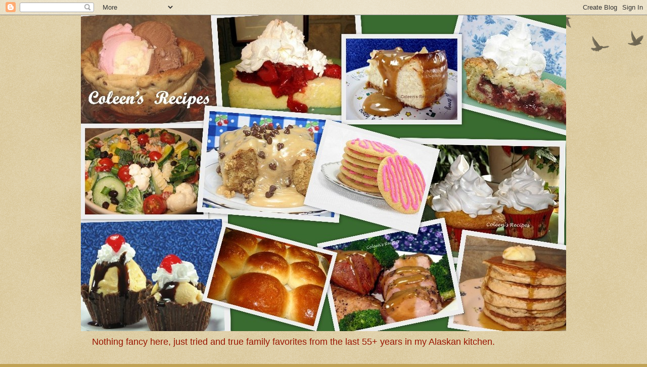

--- FILE ---
content_type: text/html; charset=UTF-8
request_url: https://coleensrecipes.blogspot.com/2010/11/kid-friendly-jello-frosting.html?m=0
body_size: 16268
content:
<!DOCTYPE html>
<html class='v2' dir='ltr' lang='en'>
<head>
<link href='https://www.blogger.com/static/v1/widgets/335934321-css_bundle_v2.css' rel='stylesheet' type='text/css'/>
<meta content='width=1100' name='viewport'/>
<meta content='text/html; charset=UTF-8' http-equiv='Content-Type'/>
<meta content='blogger' name='generator'/>
<link href='https://coleensrecipes.blogspot.com/favicon.ico' rel='icon' type='image/x-icon'/>
<link href='https://coleensrecipes.blogspot.com/2010/11/kid-friendly-jello-frosting.html' rel='canonical'/>
<link rel="alternate" type="application/atom+xml" title="Coleen&#39;s Recipes - Atom" href="https://coleensrecipes.blogspot.com/feeds/posts/default" />
<link rel="alternate" type="application/rss+xml" title="Coleen&#39;s Recipes - RSS" href="https://coleensrecipes.blogspot.com/feeds/posts/default?alt=rss" />
<link rel="service.post" type="application/atom+xml" title="Coleen&#39;s Recipes - Atom" href="https://www.blogger.com/feeds/5629158541883768044/posts/default" />

<link rel="alternate" type="application/atom+xml" title="Coleen&#39;s Recipes - Atom" href="https://coleensrecipes.blogspot.com/feeds/6419816538697325679/comments/default" />
<!--Can't find substitution for tag [blog.ieCssRetrofitLinks]-->
<link href='https://blogger.googleusercontent.com/img/b/R29vZ2xl/AVvXsEiqz73hVGqs1R5v2uTzyfmbEm777vWRkcWZ6qAuRR6JBXUX6pms5J7au4RVl-HTDKpmu6EaF9wbIvjCFbo1AFJrfWaZH2L5bJFjBZS9o3SlE31nGoDHaxO_Kld-dZg4-nITJtwonNbWpEE/s320/jello_frosting_cakes.jpg' rel='image_src'/>
<meta content='https://coleensrecipes.blogspot.com/2010/11/kid-friendly-jello-frosting.html' property='og:url'/>
<meta content='KID FRIENDLY JELLO FROSTING!!' property='og:title'/>
<meta content='' property='og:description'/>
<meta content='https://blogger.googleusercontent.com/img/b/R29vZ2xl/AVvXsEiqz73hVGqs1R5v2uTzyfmbEm777vWRkcWZ6qAuRR6JBXUX6pms5J7au4RVl-HTDKpmu6EaF9wbIvjCFbo1AFJrfWaZH2L5bJFjBZS9o3SlE31nGoDHaxO_Kld-dZg4-nITJtwonNbWpEE/w1200-h630-p-k-no-nu/jello_frosting_cakes.jpg' property='og:image'/>
<title>Coleen's Recipes: KID FRIENDLY JELLO FROSTING!!</title>
<style id='page-skin-1' type='text/css'><!--
/*
-----------------------------------------------
Blogger Template Style
Name:     Watermark
Designer: Blogger
URL:      www.blogger.com
----------------------------------------------- */
/* Use this with templates/1ktemplate-*.html */
/* Content
----------------------------------------------- */
body {
font: normal normal 14px Arial, Tahoma, Helvetica, FreeSans, sans-serif;
color: #333333;
background: #c0a154 url(https://resources.blogblog.com/blogblog/data/1kt/watermark/body_background_birds.png) repeat scroll top left;
}
html body .content-outer {
min-width: 0;
max-width: 100%;
width: 100%;
}
.content-outer {
font-size: 92%;
}
a:link {
text-decoration:none;
color: #cc3300;
}
a:visited {
text-decoration:none;
color: #993322;
}
a:hover {
text-decoration:underline;
color: #ff3300;
}
.body-fauxcolumns .cap-top {
margin-top: 30px;
background: transparent url(https://resources.blogblog.com/blogblog/data/1kt/watermark/body_overlay_birds.png) no-repeat scroll top right;
height: 121px;
}
.content-inner {
padding: 0;
}
/* Header
----------------------------------------------- */
.header-inner .Header .titlewrapper,
.header-inner .Header .descriptionwrapper {
padding-left: 20px;
padding-right: 20px;
}
.Header h1 {
font: normal normal 60px Georgia, Utopia, 'Palatino Linotype', Palatino, serif;
color: #ffffff;
text-shadow: 2px 2px rgba(0, 0, 0, .1);
}
.Header h1 a {
color: #ffffff;
}
.Header .description {
font-size: 140%;
color: #991500;
}
/* Tabs
----------------------------------------------- */
.tabs-inner .section {
margin: 0 20px;
}
.tabs-inner .PageList, .tabs-inner .LinkList, .tabs-inner .Labels {
margin-left: -11px;
margin-right: -11px;
background-color: transparent;
border-top: 0 solid #ffffff;
border-bottom: 0 solid #ffffff;
-moz-box-shadow: 0 0 0 rgba(0, 0, 0, .3);
-webkit-box-shadow: 0 0 0 rgba(0, 0, 0, .3);
-goog-ms-box-shadow: 0 0 0 rgba(0, 0, 0, .3);
box-shadow: 0 0 0 rgba(0, 0, 0, .3);
}
.tabs-inner .PageList .widget-content,
.tabs-inner .LinkList .widget-content,
.tabs-inner .Labels .widget-content {
margin: -3px -11px;
background: transparent none  no-repeat scroll right;
}
.tabs-inner .widget ul {
padding: 2px 25px;
max-height: 34px;
background: transparent none no-repeat scroll left;
}
.tabs-inner .widget li {
border: none;
}
.tabs-inner .widget li a {
display: inline-block;
padding: .25em 1em;
font: normal normal 20px Georgia, Utopia, 'Palatino Linotype', Palatino, serif;
color: #cc3300;
border-right: 1px solid #c0a154;
}
.tabs-inner .widget li:first-child a {
border-left: 1px solid #c0a154;
}
.tabs-inner .widget li.selected a, .tabs-inner .widget li a:hover {
color: #000000;
}
/* Headings
----------------------------------------------- */
h2 {
font: normal normal 20px Georgia, Utopia, 'Palatino Linotype', Palatino, serif;
color: #000000;
margin: 0 0 .5em;
}
h2.date-header {
font: normal normal 16px Arial, Tahoma, Helvetica, FreeSans, sans-serif;
color: #997755;
}
/* Main
----------------------------------------------- */
.main-inner .column-center-inner,
.main-inner .column-left-inner,
.main-inner .column-right-inner {
padding: 0 5px;
}
.main-outer {
margin-top: 0;
background: transparent none no-repeat scroll top left;
}
.main-inner {
padding-top: 30px;
}
.main-cap-top {
position: relative;
}
.main-cap-top .cap-right {
position: absolute;
height: 0;
width: 100%;
bottom: 0;
background: transparent none repeat-x scroll bottom center;
}
.main-cap-top .cap-left {
position: absolute;
height: 245px;
width: 280px;
right: 0;
bottom: 0;
background: transparent none no-repeat scroll bottom left;
}
/* Posts
----------------------------------------------- */
.post-outer {
padding: 15px 20px;
margin: 0 0 25px;
background: transparent url(https://resources.blogblog.com/blogblog/data/1kt/watermark/post_background_birds.png) repeat scroll top left;
_background-image: none;
border: dotted 1px #ccbb99;
-moz-box-shadow: 0 0 0 rgba(0, 0, 0, .1);
-webkit-box-shadow: 0 0 0 rgba(0, 0, 0, .1);
-goog-ms-box-shadow: 0 0 0 rgba(0, 0, 0, .1);
box-shadow: 0 0 0 rgba(0, 0, 0, .1);
}
h3.post-title {
font: normal normal 30px Georgia, Utopia, 'Palatino Linotype', Palatino, serif;
margin: 0;
}
.comments h4 {
font: normal normal 30px Georgia, Utopia, 'Palatino Linotype', Palatino, serif;
margin: 1em 0 0;
}
.post-body {
font-size: 105%;
line-height: 1.5;
position: relative;
}
.post-header {
margin: 0 0 1em;
color: #997755;
}
.post-footer {
margin: 10px 0 0;
padding: 10px 0 0;
color: #997755;
border-top: dashed 1px #777777;
}
#blog-pager {
font-size: 140%
}
#comments .comment-author {
padding-top: 1.5em;
border-top: dashed 1px #777777;
background-position: 0 1.5em;
}
#comments .comment-author:first-child {
padding-top: 0;
border-top: none;
}
.avatar-image-container {
margin: .2em 0 0;
}
/* Comments
----------------------------------------------- */
.comments .comments-content .icon.blog-author {
background-repeat: no-repeat;
background-image: url([data-uri]);
}
.comments .comments-content .loadmore a {
border-top: 1px solid #777777;
border-bottom: 1px solid #777777;
}
.comments .continue {
border-top: 2px solid #777777;
}
/* Widgets
----------------------------------------------- */
.widget ul, .widget #ArchiveList ul.flat {
padding: 0;
list-style: none;
}
.widget ul li, .widget #ArchiveList ul.flat li {
padding: .35em 0;
text-indent: 0;
border-top: dashed 1px #777777;
}
.widget ul li:first-child, .widget #ArchiveList ul.flat li:first-child {
border-top: none;
}
.widget .post-body ul {
list-style: disc;
}
.widget .post-body ul li {
border: none;
}
.widget .zippy {
color: #777777;
}
.post-body img, .post-body .tr-caption-container, .Profile img, .Image img,
.BlogList .item-thumbnail img {
padding: 5px;
background: #fff;
-moz-box-shadow: 1px 1px 5px rgba(0, 0, 0, .5);
-webkit-box-shadow: 1px 1px 5px rgba(0, 0, 0, .5);
-goog-ms-box-shadow: 1px 1px 5px rgba(0, 0, 0, .5);
box-shadow: 1px 1px 5px rgba(0, 0, 0, .5);
}
.post-body img, .post-body .tr-caption-container {
padding: 8px;
}
.post-body .tr-caption-container {
color: #333333;
}
.post-body .tr-caption-container img {
padding: 0;
background: transparent;
border: none;
-moz-box-shadow: 0 0 0 rgba(0, 0, 0, .1);
-webkit-box-shadow: 0 0 0 rgba(0, 0, 0, .1);
-goog-ms-box-shadow: 0 0 0 rgba(0, 0, 0, .1);
box-shadow: 0 0 0 rgba(0, 0, 0, .1);
}
/* Footer
----------------------------------------------- */
.footer-outer {
color:#ccbb99;
background: #330000 url(https://resources.blogblog.com/blogblog/data/1kt/watermark/body_background_navigator.png) repeat scroll top left;
}
.footer-outer a {
color: #ff7755;
}
.footer-outer a:visited {
color: #dd5533;
}
.footer-outer a:hover {
color: #ff9977;
}
.footer-outer .widget h2 {
color: #eeddbb;
}
/* Mobile
----------------------------------------------- */
body.mobile  {
background-size: 100% auto;
}
.mobile .body-fauxcolumn-outer {
background: transparent none repeat scroll top left;
}
html .mobile .mobile-date-outer {
border-bottom: none;
background: transparent url(https://resources.blogblog.com/blogblog/data/1kt/watermark/post_background_birds.png) repeat scroll top left;
_background-image: none;
margin-bottom: 10px;
}
.mobile .main-inner .date-outer {
padding: 0;
}
.mobile .main-inner .date-header {
margin: 10px;
}
.mobile .main-cap-top {
z-index: -1;
}
.mobile .content-outer {
font-size: 100%;
}
.mobile .post-outer {
padding: 10px;
}
.mobile .main-cap-top .cap-left {
background: transparent none no-repeat scroll bottom left;
}
.mobile .body-fauxcolumns .cap-top {
margin: 0;
}
.mobile-link-button {
background: transparent url(https://resources.blogblog.com/blogblog/data/1kt/watermark/post_background_birds.png) repeat scroll top left;
}
.mobile-link-button a:link, .mobile-link-button a:visited {
color: #cc3300;
}
.mobile-index-date .date-header {
color: #997755;
}
.mobile-index-contents {
color: #333333;
}
.mobile .tabs-inner .section {
margin: 0;
}
.mobile .tabs-inner .PageList {
margin-left: 0;
margin-right: 0;
}
.mobile .tabs-inner .PageList .widget-content {
margin: 0;
color: #000000;
background: transparent url(https://resources.blogblog.com/blogblog/data/1kt/watermark/post_background_birds.png) repeat scroll top left;
}
.mobile .tabs-inner .PageList .widget-content .pagelist-arrow {
border-left: 1px solid #c0a154;
}

--></style>
<style id='template-skin-1' type='text/css'><!--
body {
min-width: 960px;
}
.content-outer, .content-fauxcolumn-outer, .region-inner {
min-width: 960px;
max-width: 960px;
_width: 960px;
}
.main-inner .columns {
padding-left: 0;
padding-right: 310px;
}
.main-inner .fauxcolumn-center-outer {
left: 0;
right: 310px;
/* IE6 does not respect left and right together */
_width: expression(this.parentNode.offsetWidth -
parseInt("0") -
parseInt("310px") + 'px');
}
.main-inner .fauxcolumn-left-outer {
width: 0;
}
.main-inner .fauxcolumn-right-outer {
width: 310px;
}
.main-inner .column-left-outer {
width: 0;
right: 100%;
margin-left: -0;
}
.main-inner .column-right-outer {
width: 310px;
margin-right: -310px;
}
#layout {
min-width: 0;
}
#layout .content-outer {
min-width: 0;
width: 800px;
}
#layout .region-inner {
min-width: 0;
width: auto;
}
body#layout div.add_widget {
padding: 8px;
}
body#layout div.add_widget a {
margin-left: 32px;
}
--></style>
<link href='https://www.blogger.com/dyn-css/authorization.css?targetBlogID=5629158541883768044&amp;zx=cc11cd51-851b-42a2-93e7-764478ec1be3' media='none' onload='if(media!=&#39;all&#39;)media=&#39;all&#39;' rel='stylesheet'/><noscript><link href='https://www.blogger.com/dyn-css/authorization.css?targetBlogID=5629158541883768044&amp;zx=cc11cd51-851b-42a2-93e7-764478ec1be3' rel='stylesheet'/></noscript>
<meta name='google-adsense-platform-account' content='ca-host-pub-1556223355139109'/>
<meta name='google-adsense-platform-domain' content='blogspot.com'/>

</head>
<body class='loading variant-birds'>
<div class='navbar section' id='navbar' name='Navbar'><div class='widget Navbar' data-version='1' id='Navbar1'><script type="text/javascript">
    function setAttributeOnload(object, attribute, val) {
      if(window.addEventListener) {
        window.addEventListener('load',
          function(){ object[attribute] = val; }, false);
      } else {
        window.attachEvent('onload', function(){ object[attribute] = val; });
      }
    }
  </script>
<div id="navbar-iframe-container"></div>
<script type="text/javascript" src="https://apis.google.com/js/platform.js"></script>
<script type="text/javascript">
      gapi.load("gapi.iframes:gapi.iframes.style.bubble", function() {
        if (gapi.iframes && gapi.iframes.getContext) {
          gapi.iframes.getContext().openChild({
              url: 'https://www.blogger.com/navbar/5629158541883768044?po\x3d6419816538697325679\x26origin\x3dhttps://coleensrecipes.blogspot.com',
              where: document.getElementById("navbar-iframe-container"),
              id: "navbar-iframe"
          });
        }
      });
    </script><script type="text/javascript">
(function() {
var script = document.createElement('script');
script.type = 'text/javascript';
script.src = '//pagead2.googlesyndication.com/pagead/js/google_top_exp.js';
var head = document.getElementsByTagName('head')[0];
if (head) {
head.appendChild(script);
}})();
</script>
</div></div>
<div class='body-fauxcolumns'>
<div class='fauxcolumn-outer body-fauxcolumn-outer'>
<div class='cap-top'>
<div class='cap-left'></div>
<div class='cap-right'></div>
</div>
<div class='fauxborder-left'>
<div class='fauxborder-right'></div>
<div class='fauxcolumn-inner'>
</div>
</div>
<div class='cap-bottom'>
<div class='cap-left'></div>
<div class='cap-right'></div>
</div>
</div>
</div>
<div class='content'>
<div class='content-fauxcolumns'>
<div class='fauxcolumn-outer content-fauxcolumn-outer'>
<div class='cap-top'>
<div class='cap-left'></div>
<div class='cap-right'></div>
</div>
<div class='fauxborder-left'>
<div class='fauxborder-right'></div>
<div class='fauxcolumn-inner'>
</div>
</div>
<div class='cap-bottom'>
<div class='cap-left'></div>
<div class='cap-right'></div>
</div>
</div>
</div>
<div class='content-outer'>
<div class='content-cap-top cap-top'>
<div class='cap-left'></div>
<div class='cap-right'></div>
</div>
<div class='fauxborder-left content-fauxborder-left'>
<div class='fauxborder-right content-fauxborder-right'></div>
<div class='content-inner'>
<header>
<div class='header-outer'>
<div class='header-cap-top cap-top'>
<div class='cap-left'></div>
<div class='cap-right'></div>
</div>
<div class='fauxborder-left header-fauxborder-left'>
<div class='fauxborder-right header-fauxborder-right'></div>
<div class='region-inner header-inner'>
<div class='header section' id='header' name='Header'><div class='widget Header' data-version='1' id='Header1'>
<div id='header-inner'>
<a href='https://coleensrecipes.blogspot.com/?m=0' style='display: block'>
<img alt='Coleen&#39;s Recipes' height='625px; ' id='Header1_headerimg' src='https://blogger.googleusercontent.com/img/b/R29vZ2xl/AVvXsEjBkLSMOQqIMdVtbuj2qRPESlFeMR9JaNTMszKzxqAGYXTSoTIIe11TT7ut9JfHoddP4IdB24WLv8nLK17cFjWYfO_91mbJ0lXpuOGyK23k9a7HblSWCdQT7qEictcq233q8trLs-wc6kA/s1000/picasa+collage+for+recipe+blog.jpg' style='display: block' width='1000px; '/>
</a>
<div class='descriptionwrapper'>
<p class='description'><span>Nothing fancy here, just tried and true family favorites from the last 55+ years in my Alaskan kitchen.</span></p>
</div>
</div>
</div></div>
</div>
</div>
<div class='header-cap-bottom cap-bottom'>
<div class='cap-left'></div>
<div class='cap-right'></div>
</div>
</div>
</header>
<div class='tabs-outer'>
<div class='tabs-cap-top cap-top'>
<div class='cap-left'></div>
<div class='cap-right'></div>
</div>
<div class='fauxborder-left tabs-fauxborder-left'>
<div class='fauxborder-right tabs-fauxborder-right'></div>
<div class='region-inner tabs-inner'>
<div class='tabs no-items section' id='crosscol' name='Cross-Column'></div>
<div class='tabs no-items section' id='crosscol-overflow' name='Cross-Column 2'></div>
</div>
</div>
<div class='tabs-cap-bottom cap-bottom'>
<div class='cap-left'></div>
<div class='cap-right'></div>
</div>
</div>
<div class='main-outer'>
<div class='main-cap-top cap-top'>
<div class='cap-left'></div>
<div class='cap-right'></div>
</div>
<div class='fauxborder-left main-fauxborder-left'>
<div class='fauxborder-right main-fauxborder-right'></div>
<div class='region-inner main-inner'>
<div class='columns fauxcolumns'>
<div class='fauxcolumn-outer fauxcolumn-center-outer'>
<div class='cap-top'>
<div class='cap-left'></div>
<div class='cap-right'></div>
</div>
<div class='fauxborder-left'>
<div class='fauxborder-right'></div>
<div class='fauxcolumn-inner'>
</div>
</div>
<div class='cap-bottom'>
<div class='cap-left'></div>
<div class='cap-right'></div>
</div>
</div>
<div class='fauxcolumn-outer fauxcolumn-left-outer'>
<div class='cap-top'>
<div class='cap-left'></div>
<div class='cap-right'></div>
</div>
<div class='fauxborder-left'>
<div class='fauxborder-right'></div>
<div class='fauxcolumn-inner'>
</div>
</div>
<div class='cap-bottom'>
<div class='cap-left'></div>
<div class='cap-right'></div>
</div>
</div>
<div class='fauxcolumn-outer fauxcolumn-right-outer'>
<div class='cap-top'>
<div class='cap-left'></div>
<div class='cap-right'></div>
</div>
<div class='fauxborder-left'>
<div class='fauxborder-right'></div>
<div class='fauxcolumn-inner'>
</div>
</div>
<div class='cap-bottom'>
<div class='cap-left'></div>
<div class='cap-right'></div>
</div>
</div>
<!-- corrects IE6 width calculation -->
<div class='columns-inner'>
<div class='column-center-outer'>
<div class='column-center-inner'>
<div class='main section' id='main' name='Main'><div class='widget Blog' data-version='1' id='Blog1'>
<div class='blog-posts hfeed'>

          <div class="date-outer">
        
<h2 class='date-header'><span>Wednesday, November 10, 2010</span></h2>

          <div class="date-posts">
        
<div class='post-outer'>
<div class='post hentry'>
<a name='6419816538697325679'></a>
<h3 class='post-title entry-title'>
KID FRIENDLY JELLO FROSTING!!
</h3>
<div class='post-header'>
<div class='post-header-line-1'></div>
</div>
<div class='post-body entry-content' id='post-body-6419816538697325679'>
<div style="text-align: left;">
<span style="color: red;"><span style="font-family: &quot;courier new&quot; , &quot;courier&quot; , monospace;"><strong><u>UPDATE: </u>New sugar free option at the end of this post.</strong></span></span><br />
<span style="font-family: &quot;courier new&quot; , &quot;courier&quot; , monospace;"><br />
<strong></strong></span> <span style="color: blue;"><span style="font-family: &quot;courier new&quot; , &quot;courier&quot; , monospace;"><strong><u>UPDATE:</u> Since posting this on Pinterest,&nbsp;a few&nbsp;people have commented that&nbsp; this frosting deflated on them after a&nbsp;day at room temperature. I've never had this problem,&nbsp;because I live in a&nbsp;DRY climate, but those of you living in&nbsp;HUMID climates are having this problem. So... if you live in a humid climate, you'll need to store the <u>frosted cake </u>in the fridge.</strong></span></span></div>
<div style="text-align: center;">
<span style="font-family: &quot;courier new&quot; , &quot;courier&quot; , monospace;"><strong>~~~~~~~~~~~~~~~~~~~</strong></span></div>
<span style="font-family: &quot;courier new&quot; , &quot;courier&quot; , monospace;"><strong>This frosting recipe has a lot of things going for it. It is fast, super light, smooth and creamy on the tongue (very similar to a 7 minute frosting, but so much easier). Neatest of all, is that it is flavored with jello, so you can make it in <span style="color: #000099;">ANY Jello flavor you like</span>...watermelon? blueberry? <span class="blsp-spelling-error" id="SPELLING_ERROR_0">pina</span> <span class="blsp-spelling-error" id="SPELLING_ERROR_1">colada</span>? Kids will LOVE this frosting.</strong></span><br />
<div class="separator" style="clear: both; text-align: center;">
<a href="https://blogger.googleusercontent.com/img/b/R29vZ2xl/AVvXsEiqz73hVGqs1R5v2uTzyfmbEm777vWRkcWZ6qAuRR6JBXUX6pms5J7au4RVl-HTDKpmu6EaF9wbIvjCFbo1AFJrfWaZH2L5bJFjBZS9o3SlE31nGoDHaxO_Kld-dZg4-nITJtwonNbWpEE/s1600/jello_frosting_cakes.jpg" imageanchor="1" style="margin-left: 1em; margin-right: 1em;"><img border="0" height="240" kba="true" src="https://blogger.googleusercontent.com/img/b/R29vZ2xl/AVvXsEiqz73hVGqs1R5v2uTzyfmbEm777vWRkcWZ6qAuRR6JBXUX6pms5J7au4RVl-HTDKpmu6EaF9wbIvjCFbo1AFJrfWaZH2L5bJFjBZS9o3SlE31nGoDHaxO_Kld-dZg4-nITJtwonNbWpEE/s320/jello_frosting_cakes.jpg" width="320" /></a></div>
<br />
<strong><span style="font-family: &quot;courier new&quot; , &quot;courier&quot; , monospace;">3 ounce pkg. of Jello (favorite flavor)</span></strong><br />
<strong><span style="font-family: &quot;courier new&quot; , &quot;courier&quot; , monospace;">2/3 cup granulated sugar</span></strong><br />
<strong><span style="font-family: &quot;courier new&quot; , &quot;courier&quot; , monospace;">1 egg white</span></strong><br />
<strong><span style="font-family: &quot;courier new&quot; , &quot;courier&quot; , monospace;">1 teaspoon vanilla</span></strong><br />
<strong><span style="font-family: &quot;courier new&quot;;">1/2 cup BOILING water</span></strong><br />
<br />
<strong><span style="font-family: &quot;courier new&quot;;">Place the Jello powder, granulated sugar, egg white and vanilla in a GLASS OR METAL mixing bowl of a stand mixer. <u><span style="color: red;">DO NOT USE PLASTIC</span></u> and make sure your glass or metal bowl&nbsp;is clean of any grease or oil.</span></strong><br />
<br />
<strong><span style="font-family: &quot;courier new&quot;;">Turn the mixer on HIGH and <u>immediately</u> add the half cup of BOILING water. Whip on high for five minutes and you will get this:</span></strong><br />
<br />
<div>
<strong><em></em></strong><a href="https://blogger.googleusercontent.com/img/b/R29vZ2xl/AVvXsEgMXfb0KbXVgTjstKIQoC8KoNgSOVNSWqEpyQJacEhp-0gKVsxDsbl17Ci1KEs2gmR-gmcvLZ6uM90PjGR10_KTCxDynZOJYK1hmrOCYY-pBnGqmry5DilptUFdI6EZnYurj_O9KZ0ePBM/s1600/jello+frosting+bowl.jpg"><img alt="" border="0" id="BLOGGER_PHOTO_ID_5538134593375912690" src="https://blogger.googleusercontent.com/img/b/R29vZ2xl/AVvXsEgMXfb0KbXVgTjstKIQoC8KoNgSOVNSWqEpyQJacEhp-0gKVsxDsbl17Ci1KEs2gmR-gmcvLZ6uM90PjGR10_KTCxDynZOJYK1hmrOCYY-pBnGqmry5DilptUFdI6EZnYurj_O9KZ0ePBM/s400/jello+frosting+bowl.jpg" style="cursor: hand; display: block; height: 300px; margin: 0px auto 10px; text-align: center; width: 400px;" /></a><span style="color: blue;"><u>&nbsp;</u></span><strong><span style="font-family: &quot;courier new&quot; , &quot;courier&quot; , monospace;"><u><span style="color: blue;">NOTE:</span></u><span style="color: black;"> This recipe only seems to work if you use a&nbsp; stand mixer, with whisk </span></span></strong><span style="color: black;"><span style="font-family: &quot;courier new&quot; , &quot;courier&quot; , monospace;"><strong>attachment. </strong><strong>Also, make sure you use a glass or metal mixing bowl, do not try this with a plastic bowl.</strong></span></span><br />
<span style="font-family: &quot;courier new&quot; , &quot;courier&quot; , monospace;"><br />
</span> <strong><span style="font-family: &quot;courier new&quot; , &quot;courier&quot; , monospace;"><span style="color: red;"><u><span style="color: blue;">NOTE:</span></u> </span><span style="color: black;">Some people have commented that they don't think raw egg whites are safe for children to eat. The egg whites in this recipe are no longer raw after you add the BOILING WATER.</span></span></strong><br />
<span style="font-family: &quot;courier new&quot; , &quot;courier&quot; , monospace;"><br />
</span> <strong><span style="font-family: &quot;courier new&quot; , &quot;courier&quot; , monospace;"><span style="color: #000099;"><u>NOTE:</u></span> This recipe makes enough to frost 24 cupcakes, or a 9 x 13 cake. If you are going to do any piping or edges, you might have to double the recipe.</span></strong></div>
<span style="font-family: &quot;courier new&quot; , &quot;courier&quot; , monospace;"><strong></strong><br />
</span> <span style="font-family: &quot;courier new&quot; , &quot;courier&quot; , monospace;"><br />
</span> <strong><span style="font-family: &quot;courier new&quot; , &quot;courier&quot; , monospace;"><span style="color: #000099;"><u>NOTE:</u></span> This frosting pipes beautifully and holds its shape well. Like any 7 minute type frosting, it does get a little sticky/tacky the second day, so its best if you make it the day you want to serve it. If you have to make it the night before, just store it in an airtight container that doesn't touch the frosting.</span></strong><br />
<span style="font-family: &quot;courier new&quot; , &quot;courier&quot; , monospace;"><br />
</span> <span style="font-family: &quot;courier new&quot; , &quot;courier&quot; , monospace;"><strong></strong><br />
</span> <strong><span style="font-family: &quot;courier new&quot; , &quot;courier&quot; , monospace;"><span style="color: #000099;"><u>NOTE:</u></span> This frosting has so many fun possibilities for birthday cakes/cupcakes. It would also make a wonderful filling.</span></strong><br />
<span style="font-family: &quot;courier new&quot; , &quot;courier&quot; , monospace;"><br />
</span> <span style="font-family: &quot;courier new&quot; , &quot;courier&quot; , monospace;"><br />
</span> <br />
<div style="text-align: center;">
<span style="color: blue; font-family: &quot;courier new&quot; , &quot;courier&quot; , monospace; font-size: large;"><strong><u>SUGAR FREE FROSTING OPTION</u></strong></span></div>
<div style="text-align: center;">
<span style="font-family: &quot;courier new&quot; , &quot;courier&quot; , monospace;"><br />
</span></div>
<div style="text-align: left;">
<span style="color: blue; font-family: &quot;courier new&quot; , &quot;courier&quot; , monospace;"><strong>Since putting this recipe on Pinterest, I have heard from several people who are wondering about the&nbsp;possibility of sugar free jello and Splenda...well, I had to try it.</strong></span></div>
<div style="text-align: left;">
<span style="font-family: &quot;courier new&quot; , &quot;courier&quot; , monospace;"><br />
<strong></strong></span></div>
<div style="text-align: left;">
<span style="color: blue; font-family: &quot;courier new&quot; , &quot;courier&quot; , monospace;"><strong>First of all,&nbsp;we didn't like it as much as the original recipe (with regular jello and granulated sugar). The taste was good, but the texture of the sugar free version + Splenda was just a little too foamy for&nbsp;us (that didn't stop us from eating it though...lol)</strong></span></div>
<div style="text-align: left;">
<span style="font-family: &quot;courier new&quot; , &quot;courier&quot; , monospace;"><br />
<strong></strong></span></div>
<div style="text-align: left;">
<span style="color: blue; font-family: &quot;courier new&quot; , &quot;courier&quot; , monospace;"><strong>I followed the original recipe, substituting exact amounts with the sugar free products</strong></span></div>
<div class="separator" style="clear: both; text-align: center;">
<a href="https://blogger.googleusercontent.com/img/b/R29vZ2xl/AVvXsEh_tjYoKXOXforcnXR0eR8Gxpciy4PxfPAia8oj7p7R69mJEOklqChSKn327d0-8WBdzEDbMM3f6EH8bsGpWO747OR9htKfSHmcom-odHEWwVHNVuarmc8C6saY4AbKHJ7I7pws5Zdtlpg/s1600/sugar+free+4.jpg" imageanchor="1" style="margin-left: 1em; margin-right: 1em;"><img border="0" height="320" sda="true" src="https://blogger.googleusercontent.com/img/b/R29vZ2xl/AVvXsEh_tjYoKXOXforcnXR0eR8Gxpciy4PxfPAia8oj7p7R69mJEOklqChSKn327d0-8WBdzEDbMM3f6EH8bsGpWO747OR9htKfSHmcom-odHEWwVHNVuarmc8C6saY4AbKHJ7I7pws5Zdtlpg/s320/sugar+free+4.jpg" width="239" /></a></div>
<span style="font-family: &quot;courier new&quot; , &quot;courier&quot; , monospace;"><strong>I used 2/3 cup of granulated Splenda, 1 egg white, 1 teaspoon vanilla and a small (4 serving) size box of sugar free jello.&nbsp; I mixed those items together in my stand mixer and added 1/2 cup of BOILING (not just hot) water while the mixer was running on HIGH. Let the boiling water run down the inside of the mixing bowl, so it cools off a couple degree's before hitting the egg white.</strong></span><br />
<span style="font-family: &quot;courier new&quot; , &quot;courier&quot; , monospace;"><br />
<strong></strong></span> <span style="font-family: &quot;courier new&quot; , &quot;courier&quot; , monospace;"><strong>Mix on HIGH setting for at least 5 minutes (will take longer if you are in a humid climate). After 5 minutes,&nbsp;my frosting looked like this:</strong></span><br />
<br />
<div class="separator" style="clear: both; text-align: center;">
<a href="https://blogger.googleusercontent.com/img/b/R29vZ2xl/AVvXsEiEagIZUQNUjgDprBwuASYVGRuQo4XWsfWVZ9marXyFt1AZT-t_BzROZy9Jyu_N5JG9nnk0v0iIQZuWgYeO4F2NkkKPjUDa6YzXt5tSfX5BhLYfidUbiavaxM5k01PR2bykdpOuMvXK9kw/s1600/sugar+free+1.jpg" imageanchor="1" style="margin-left: 1em; margin-right: 1em;"><img border="0" height="239" sda="true" src="https://blogger.googleusercontent.com/img/b/R29vZ2xl/AVvXsEiEagIZUQNUjgDprBwuASYVGRuQo4XWsfWVZ9marXyFt1AZT-t_BzROZy9Jyu_N5JG9nnk0v0iIQZuWgYeO4F2NkkKPjUDa6YzXt5tSfX5BhLYfidUbiavaxM5k01PR2bykdpOuMvXK9kw/s320/sugar+free+1.jpg" width="320" /></a></div>
<span style="font-family: &quot;courier new&quot; , &quot;courier&quot; , monospace;"><strong>It&nbsp;was very foamy, and almost tasted like a sweet fruity meringue.&nbsp; It still pipes nicely, here's an example:</strong></span><br />
<br />
<div class="separator" style="clear: both; text-align: center;">
<a href="https://blogger.googleusercontent.com/img/b/R29vZ2xl/AVvXsEgAtSP9xoxemitqOWAPOCBmR8_Gl50v73157vXUnK2RAD6UUmpvxDzyvcpNJK3_q8DWwCjg3fr-dVmbtm5XzMIadKam1yf6tTYFnkgqebGhR5rghHJ5zyT8JQltNChd-Fz6kCxZFBVaZU4/s1600/sugar+free+2.jpg" imageanchor="1" style="margin-left: 1em; margin-right: 1em;"><img border="0" height="292" sda="true" src="https://blogger.googleusercontent.com/img/b/R29vZ2xl/AVvXsEgAtSP9xoxemitqOWAPOCBmR8_Gl50v73157vXUnK2RAD6UUmpvxDzyvcpNJK3_q8DWwCjg3fr-dVmbtm5XzMIadKam1yf6tTYFnkgqebGhR5rghHJ5zyT8JQltNChd-Fz6kCxZFBVaZU4/s320/sugar+free+2.jpg" width="320" /></a></div>
<span style="font-family: &quot;courier new&quot; , &quot;courier&quot; , monospace;"><strong>I'm&nbsp; not sure whats up with the sparkle; the final frosting DID have a "fairy tale shine" to it, and I thought perhaps it might&nbsp;have a&nbsp;granular taste, but it didn't; it was very smooth.</strong></span><br />
<span style="font-family: &quot;courier new&quot; , &quot;courier&quot; , monospace;"><br />
<strong></strong></span> <span style="font-family: &quot;courier new&quot; , &quot;courier&quot; , monospace;"><strong>I&nbsp; let this frosting sample set out at room temperature for several hours to see if it would deflate (it didn't), but it did form a VERY THIN crispy crust (keep in mind I'm in a dry climate). I also put a similar frosting sample (uncovered) in the fridge and after a few hours, there was NO appreciable difference between it and&nbsp;the sample I kept at room temperature.</strong></span><br />
<span style="font-family: &quot;courier new&quot; , &quot;courier&quot; , monospace;"><br />
<strong></strong></span> <span style="font-family: &quot;courier new&quot; , &quot;courier&quot; , monospace;"><strong>It's hard to explain the mouth feel of this sugar free frosting, maybe a photo will help:</strong></span><br />
<br />
<div class="separator" style="clear: both; text-align: center;">
<a href="https://blogger.googleusercontent.com/img/b/R29vZ2xl/AVvXsEjSKvsl-MGiEqhGZDt5DzU0srVNQxeHTtmp13v1nyj5LW6QKKRukrZp4xxuwSQqsXk1ITOKeH5xL0wBD69309Dqh6rACoFsp0kG2lM0M9sSbcCK4XwAKNTrudtZhMvg07pLvmDrBdCcSlY/s1600/sugar+free+3.jpg" imageanchor="1" style="margin-left: 1em; margin-right: 1em;"><img border="0" height="244" sda="true" src="https://blogger.googleusercontent.com/img/b/R29vZ2xl/AVvXsEjSKvsl-MGiEqhGZDt5DzU0srVNQxeHTtmp13v1nyj5LW6QKKRukrZp4xxuwSQqsXk1ITOKeH5xL0wBD69309Dqh6rACoFsp0kG2lM0M9sSbcCK4XwAKNTrudtZhMvg07pLvmDrBdCcSlY/s320/sugar+free+3.jpg" width="320" /></a></div>
<span style="font-family: &quot;courier new&quot; , &quot;courier&quot; , monospace;"><strong>I cut the frosting sample in half... it tasted sort of like a cross between a sweet meringue and a wet marshmallow whip... does that make sense?</strong></span><br />
<span style="font-family: &quot;courier new&quot; , &quot;courier&quot; , monospace;"><br />
<strong></strong></span> <span style="font-family: &quot;courier new&quot; , &quot;courier&quot; , monospace;"><strong>My conclusion: We liked the&nbsp;original recipe better, however, if your dietary concerns require a sugar free frosting, this is worth a try!!</strong></span><br />
<div style="text-align: left;">
&#65279;</div>
<div style='clear: both;'></div>
</div>
<div class='post-footer'>
<div class='post-footer-line post-footer-line-1'><span class='post-author vcard'>
Posted by
<span class='fn'>
<a href='https://www.blogger.com/profile/13273119586207995489' rel='author' title='author profile'>
Coleen&#39;s Recipes
</a>
</span>
</span>
<span class='post-comment-link'>
</span>
<span class='post-icons'>
<span class='item-action'>
<a href='https://www.blogger.com/email-post/5629158541883768044/6419816538697325679' title='Email Post'>
<img alt="" class="icon-action" height="13" src="//img1.blogblog.com/img/icon18_email.gif" width="18">
</a>
</span>
</span>
<div class='post-share-buttons goog-inline-block'>
<a class='goog-inline-block share-button sb-email' href='https://www.blogger.com/share-post.g?blogID=5629158541883768044&postID=6419816538697325679&target=email' target='_blank' title='Email This'><span class='share-button-link-text'>Email This</span></a><a class='goog-inline-block share-button sb-blog' href='https://www.blogger.com/share-post.g?blogID=5629158541883768044&postID=6419816538697325679&target=blog' onclick='window.open(this.href, "_blank", "height=270,width=475"); return false;' target='_blank' title='BlogThis!'><span class='share-button-link-text'>BlogThis!</span></a><a class='goog-inline-block share-button sb-twitter' href='https://www.blogger.com/share-post.g?blogID=5629158541883768044&postID=6419816538697325679&target=twitter' target='_blank' title='Share to X'><span class='share-button-link-text'>Share to X</span></a><a class='goog-inline-block share-button sb-facebook' href='https://www.blogger.com/share-post.g?blogID=5629158541883768044&postID=6419816538697325679&target=facebook' onclick='window.open(this.href, "_blank", "height=430,width=640"); return false;' target='_blank' title='Share to Facebook'><span class='share-button-link-text'>Share to Facebook</span></a><a class='goog-inline-block share-button sb-pinterest' href='https://www.blogger.com/share-post.g?blogID=5629158541883768044&postID=6419816538697325679&target=pinterest' target='_blank' title='Share to Pinterest'><span class='share-button-link-text'>Share to Pinterest</span></a>
</div>
</div>
<div class='post-footer-line post-footer-line-2'></div>
<div class='post-footer-line post-footer-line-3'></div>
</div>
</div>
<div class='comments' id='comments'>
<a name='comments'></a>
</div>
</div>

        </div></div>
      
</div>
<div class='blog-pager' id='blog-pager'>
<span id='blog-pager-newer-link'>
<a class='blog-pager-newer-link' href='https://coleensrecipes.blogspot.com/2010/11/peanut-butter-bon-bons.html?m=0' id='Blog1_blog-pager-newer-link' title='Newer Post'>Newer Post</a>
</span>
<span id='blog-pager-older-link'>
<a class='blog-pager-older-link' href='https://coleensrecipes.blogspot.com/2010/11/three-layer-apple-crisp.html?m=0' id='Blog1_blog-pager-older-link' title='Older Post'>Older Post</a>
</span>
<a class='home-link' href='https://coleensrecipes.blogspot.com/?m=0'>Home</a>
<div class='blog-mobile-link'>
<a href='https://coleensrecipes.blogspot.com/2010/11/kid-friendly-jello-frosting.html?m=1'>View mobile version</a>
</div>
</div>
<div class='clear'></div>
<div class='post-feeds'>
</div>
</div></div>
</div>
</div>
<div class='column-left-outer'>
<div class='column-left-inner'>
<aside>
</aside>
</div>
</div>
<div class='column-right-outer'>
<div class='column-right-inner'>
<aside>
<div class='sidebar section' id='sidebar-right-1'><div class='widget Profile' data-version='1' id='Profile2'>
<div class='widget-content'>
<a href='https://www.blogger.com/profile/13273119586207995489'><img alt='My photo' class='profile-img' height='60' src='//blogger.googleusercontent.com/img/b/R29vZ2xl/AVvXsEiFHiLsHFPO0pyX-nQumzVd5IqGAe88r7DyySd1TH2uA17V1FOjs2Bq_Ca0sHOFtL9w-tG0MwHWfe4fIdRVZBiTzL9ZZWFIGvki6KTdNPxaxaczib-sc9Mxt9Bc5WUhp_U/s150/*' width='80'/></a>
<dl class='profile-datablock'>
<dt class='profile-data'>
<a class='profile-name-link g-profile' href='https://www.blogger.com/profile/13273119586207995489' rel='author' style='background-image: url(//www.blogger.com/img/logo-16.png);'>
Coleen's Recipes
</a>
</dt>
<dd class='profile-data'>Cooking in my Alaskan Kitchen for 55+ years.</dd>
</dl>
<a class='profile-link' href='https://www.blogger.com/profile/13273119586207995489' rel='author'>View my complete profile</a>
<div class='clear'></div>
</div>
</div><div class='widget Stats' data-version='1' id='Stats1'>
<h2>YOU ARE VISITOR #</h2>
<div class='widget-content'>
<div id='Stats1_content' style='display: none;'>
<span class='counter-wrapper text-counter-wrapper' id='Stats1_totalCount'>
</span>
<div class='clear'></div>
</div>
</div>
</div><div class='widget PopularPosts' data-version='1' id='PopularPosts1'>
<h2>My Ten Most Viewed Recipes</h2>
<div class='widget-content popular-posts'>
<ul>
<li>
<div class='item-content'>
<div class='item-thumbnail'>
<a href='https://coleensrecipes.blogspot.com/2011/06/best-pancakes-ever.html?m=0' target='_blank'>
<img alt='' border='0' src='https://blogger.googleusercontent.com/img/b/R29vZ2xl/AVvXsEhTPoUmcE3g-KfVGq5omjSYz5wst2yJKTOSDAJ6on4BYgYTVQQexjTxLeAq2DZbPQLfISy47W0hrWiLCQ18kQ6IcPuspK7BC1ASFdn7r9GBnHNeaV-MibPDrNoOqNcb3nXQE1xQ14IVqKU/w72-h72-p-k-no-nu/pancakes.jpg'/>
</a>
</div>
<div class='item-title'><a href='https://coleensrecipes.blogspot.com/2011/06/best-pancakes-ever.html?m=0'>BEST PANCAKES EVER !!!</a></div>
<div class='item-snippet'>These are absolutely the best home made pancakes we have ever eaten!! They are super tall, light and fluffy and yet they don&#39;t get all m...</div>
</div>
<div style='clear: both;'></div>
</li>
<li>
<div class='item-content'>
<div class='item-thumbnail'>
<a href='https://coleensrecipes.blogspot.com/2010/11/kid-friendly-jello-frosting.html?m=0' target='_blank'>
<img alt='' border='0' src='https://blogger.googleusercontent.com/img/b/R29vZ2xl/AVvXsEiqz73hVGqs1R5v2uTzyfmbEm777vWRkcWZ6qAuRR6JBXUX6pms5J7au4RVl-HTDKpmu6EaF9wbIvjCFbo1AFJrfWaZH2L5bJFjBZS9o3SlE31nGoDHaxO_Kld-dZg4-nITJtwonNbWpEE/w72-h72-p-k-no-nu/jello_frosting_cakes.jpg'/>
</a>
</div>
<div class='item-title'><a href='https://coleensrecipes.blogspot.com/2010/11/kid-friendly-jello-frosting.html?m=0'>KID FRIENDLY JELLO FROSTING!!</a></div>
<div class='item-snippet'> UPDATE: New sugar free option at the end of this post.    UPDATE:  Since posting this on Pinterest,&#160;a few&#160;people have commented that&#160; this ...</div>
</div>
<div style='clear: both;'></div>
</li>
<li>
<div class='item-content'>
<div class='item-thumbnail'>
<a href='https://coleensrecipes.blogspot.com/2012/05/cookie-bowls.html?m=0' target='_blank'>
<img alt='' border='0' src='https://blogger.googleusercontent.com/img/b/R29vZ2xl/AVvXsEg1uHBl3YQidY33hsaq6oxBIaaNWet2tLwoDVMS8YXqItyBarm3GgQl1SKO06xboZ4O5pSB3F3qEKWNnta-MnackR39MUtAT2LWxYGUHa891gPcAoOA99nxFCaNzvFqd3kB8fMfXQ8rX3w/w72-h72-p-k-no-nu/cookie+bowl+1.jpg'/>
</a>
</div>
<div class='item-title'><a href='https://coleensrecipes.blogspot.com/2012/05/cookie-bowls.html?m=0'>COOKIE BOWLS</a></div>
<div class='item-snippet'>Looking for a fun and inexpensive way to jazz up your next family gathering or birthday party? Try these cookie bowls. Not only are they eas...</div>
</div>
<div style='clear: both;'></div>
</li>
<li>
<div class='item-content'>
<div class='item-thumbnail'>
<a href='https://coleensrecipes.blogspot.com/2011/03/subway-sweet-onion-chicken-teriyaki.html?m=0' target='_blank'>
<img alt='' border='0' src='https://blogger.googleusercontent.com/img/b/R29vZ2xl/AVvXsEhrZ6WArmCFNBwSI5Hic_YReB3WYEBGTnRr6yLVvuqMCrPF29fj70lqUiDYoN9btRgR0ZsJ_Be55_7jGRcq8zryLXGerG7LK6vTf9XYBF3qclX0ixs96LOW4BKlRK0MZVui2I6YbM9enls/w72-h72-p-k-no-nu/sweet_onion_sandwich.jpg'/>
</a>
</div>
<div class='item-title'><a href='https://coleensrecipes.blogspot.com/2011/03/subway-sweet-onion-chicken-teriyaki.html?m=0'>SUBWAY SWEET ONION CHICKEN TERIYAKI SANDWICH</a></div>
<div class='item-snippet'>This is a &quot;knock off&quot; recipe for Subway&#39;s sweet onion chicken teriyaki  sandwich. It is delicious, only about 370 calories and...</div>
</div>
<div style='clear: both;'></div>
</li>
<li>
<div class='item-content'>
<div class='item-thumbnail'>
<a href='https://coleensrecipes.blogspot.com/2013/04/velveeta-mac-cheese.html?m=0' target='_blank'>
<img alt='' border='0' src='https://blogger.googleusercontent.com/img/b/R29vZ2xl/AVvXsEjVQxeFe17LXDbjQidwnSBGNzZ4lCHFil9ugpU8KSABjV8MOpH4MHlbplEB7PH0pe_51C7QVGyc29l23QLPziR6h9S4e67SvLXheurVVKSUWfSrc55WF9hkHpiWX8SeRCr_i3crUy0RWu4/w72-h72-p-k-no-nu/stovetop-mac-cheese-23-600-600x900+%25282%2529.jpg'/>
</a>
</div>
<div class='item-title'><a href='https://coleensrecipes.blogspot.com/2013/04/velveeta-mac-cheese.html?m=0'>Microwave Velveeta Mac and Cheese</a></div>
<div class='item-snippet'>If you like &quot;Velveeta Mac and Cheese&quot; out of the box (the one with the foil pouch of cheese sauce) you will love this recipe.   I ...</div>
</div>
<div style='clear: both;'></div>
</li>
<li>
<div class='item-content'>
<div class='item-thumbnail'>
<a href='https://coleensrecipes.blogspot.com/2011/02/three-big-reasons-to-make-this-recipe.html?m=0' target='_blank'>
<img alt='' border='0' src='https://blogger.googleusercontent.com/img/b/R29vZ2xl/AVvXsEhdCTYcB1NrwE8Sc3wZdCqdmqFc_u0ugwInUosVOzBSU-x5oa-5NlatiZ4Bs0aYJO-Q8DmowjYPWjoZkRRDT3YFc0r1m9HbtFFNqo_egLKPJSBU3XRuj-CurqaTWl1WizHqy-pWLrTw1jc/w72-h72-p-k-no-nu/sweet+sour+2.jpg'/>
</a>
</div>
<div class='item-title'><a href='https://coleensrecipes.blogspot.com/2011/02/three-big-reasons-to-make-this-recipe.html?m=0'>SWEET & SOUR PORK RECIPE</a></div>
<div class='item-snippet'>There are four reasons to try this great recipe. First, it is made in the slow cooker, so it&#39;s super easy. Secondly, it is inexpensive t...</div>
</div>
<div style='clear: both;'></div>
</li>
<li>
<div class='item-content'>
<div class='item-thumbnail'>
<a href='https://coleensrecipes.blogspot.com/2013/07/smore-cups.html?m=0' target='_blank'>
<img alt='' border='0' src='https://blogger.googleusercontent.com/img/b/R29vZ2xl/AVvXsEjO5yNwn3pOLHrBVtvr6Iv6EqcIH9R7RYsgOU-jORVs2dkFetCJewESHNYFL_jcwjioTNwL25_ZJDmySBBTUI872hk3kW8Or1pSM1H_q7A9qGv9rE1cZSTthqpmaEm8pcC3z1cGNppNbw4/w72-h72-p-k-no-nu/smores.jpg'/>
</a>
</div>
<div class='item-title'><a href='https://coleensrecipes.blogspot.com/2013/07/smore-cups.html?m=0'>S'MORE  CUPS</a></div>
<div class='item-snippet'>This has to be the cutest idea that I&#39;ve seen in a while. It (and the photo) is from&#160; At Home With Amy. &#160;&#160; They are delicious and so muc...</div>
</div>
<div style='clear: both;'></div>
</li>
<li>
<div class='item-content'>
<div class='item-thumbnail'>
<a href='https://coleensrecipes.blogspot.com/2012/02/easy-baked-mini-omelets.html?m=0' target='_blank'>
<img alt='' border='0' src='https://blogger.googleusercontent.com/img/b/R29vZ2xl/AVvXsEhIqtWSVuUndj6icGacPIQJjl03SXwB0TmLN5Ps1AQ5ztePof-xVHZSUsFtOLlmoN-mnuBmsqXL4l9tnBgohdMYQPnR6p_nTeHadAajRyMsLRNAHyjlV6QahLBOgWtx7KEKsBif-GR_exc/w72-h72-p-k-no-nu/omelet+muffins+2.jpg'/>
</a>
</div>
<div class='item-title'><a href='https://coleensrecipes.blogspot.com/2012/02/easy-baked-mini-omelets.html?m=0'>EASY BAKED MINI-OMELETS</a></div>
<div class='item-snippet'>These tasty mini omelets are not only super easy to make, but they are very tasty at room temperature AND they reheat very well in the micro...</div>
</div>
<div style='clear: both;'></div>
</li>
<li>
<div class='item-content'>
<div class='item-thumbnail'>
<a href='https://coleensrecipes.blogspot.com/2010/01/crushed-pineapple-jam.html?m=0' target='_blank'>
<img alt='' border='0' src='https://blogger.googleusercontent.com/img/b/R29vZ2xl/AVvXsEjw8Epitce-8hY8SlCRHGMOjtQKf9wmS_x9iuSEk_ukDULHRRdu-pMnJzI0suNXSs8McRSy1fgpNgpVGbXrVZt9mucURP6r9AU2xdlzZotriQIFEWSQnd6QH0n9Sp86LMyQnJI9956oScM/w72-h72-p-k-no-nu/pineapple+jam.jpg'/>
</a>
</div>
<div class='item-title'><a href='https://coleensrecipes.blogspot.com/2010/01/crushed-pineapple-jam.html?m=0'>CRUSHED PINEAPPLE JAM</a></div>
<div class='item-snippet'>There are a thousand uses for a good pineapple jam: toast, muffins, ham glaze, roast chicken glaze, pork roast glaze, cookie fillings and ma...</div>
</div>
<div style='clear: both;'></div>
</li>
<li>
<div class='item-content'>
<div class='item-thumbnail'>
<a href='https://coleensrecipes.blogspot.com/2010/05/fluffy-white-frosting.html?m=0' target='_blank'>
<img alt='' border='0' src='https://blogger.googleusercontent.com/img/b/R29vZ2xl/AVvXsEjtRTebMLbA3LeAJlb7Wfz6DHJO3KxNy5c4XcOT9xk48QWmFhzMz5QpevjHM_IWOoic2dac4NIdbzElm9DJTJtOfBXzNsOQml9L6EgUyRcs9PrB04GA1qYsBeR1XYwnxIFv4ZdCmFh_Y_o/w72-h72-p-k-no-nu/frosting_2.jpg'/>
</a>
</div>
<div class='item-title'><a href='https://coleensrecipes.blogspot.com/2010/05/fluffy-white-frosting.html?m=0'>FLUFFY WHITE FROSTING</a></div>
<div class='item-snippet'>    This is a fantastic frosting recipe, for many reasons. First of all, it is delicious. After that, it is super easy, super quick, it take...</div>
</div>
<div style='clear: both;'></div>
</li>
</ul>
<div class='clear'></div>
</div>
</div><div class='widget HTML' data-version='1' id='HTML5'>
<h2 class='title'>SEARCH MY RECIPES</h2>
<div class='widget-content'>
<form action="/search" method="get">
<input name="q" type="text"/>
<input value="Search" type="submit"/>
</form>
</div>
<div class='clear'></div>
</div><div class='widget Label' data-version='1' id='Label1'>
<h2>MY RECIPE ARCHIVE</h2>
<div class='widget-content list-label-widget-content'>
<ul>
<li>
<a dir='ltr' href='https://coleensrecipes.blogspot.com/search/label/A-1%20COLEENS%20FAVORITES?m=0'>A-1 COLEENS FAVORITES</a>
<span dir='ltr'>(40)</span>
</li>
<li>
<a dir='ltr' href='https://coleensrecipes.blogspot.com/search/label/APPLE%20DESSERTS?m=0'>APPLE DESSERTS</a>
<span dir='ltr'>(10)</span>
</li>
<li>
<a dir='ltr' href='https://coleensrecipes.blogspot.com/search/label/BACON?m=0'>BACON</a>
<span dir='ltr'>(5)</span>
</li>
<li>
<a dir='ltr' href='https://coleensrecipes.blogspot.com/search/label/BAKE%20SALE%20RECIPES?m=0'>BAKE SALE RECIPES</a>
<span dir='ltr'>(11)</span>
</li>
<li>
<a dir='ltr' href='https://coleensrecipes.blogspot.com/search/label/BARBECUE%20SAUCE?m=0'>BARBECUE SAUCE</a>
<span dir='ltr'>(2)</span>
</li>
<li>
<a dir='ltr' href='https://coleensrecipes.blogspot.com/search/label/BEAN%20RECIPES?m=0'>BEAN RECIPES</a>
<span dir='ltr'>(4)</span>
</li>
<li>
<a dir='ltr' href='https://coleensrecipes.blogspot.com/search/label/BEEF%20RECIPES?m=0'>BEEF RECIPES</a>
<span dir='ltr'>(10)</span>
</li>
<li>
<a dir='ltr' href='https://coleensrecipes.blogspot.com/search/label/BISCUIT%20RECIPES?m=0'>BISCUIT RECIPES</a>
<span dir='ltr'>(4)</span>
</li>
<li>
<a dir='ltr' href='https://coleensrecipes.blogspot.com/search/label/Blog%20Photo%20Theft?m=0'>Blog Photo Theft</a>
<span dir='ltr'>(1)</span>
</li>
<li>
<a dir='ltr' href='https://coleensrecipes.blogspot.com/search/label/BREAD%20RECIPES?m=0'>BREAD RECIPES</a>
<span dir='ltr'>(27)</span>
</li>
<li>
<a dir='ltr' href='https://coleensrecipes.blogspot.com/search/label/BREAKFAST%20RECIPES?m=0'>BREAKFAST RECIPES</a>
<span dir='ltr'>(32)</span>
</li>
<li>
<a dir='ltr' href='https://coleensrecipes.blogspot.com/search/label/BUDGET%20RECIPES?m=0'>BUDGET RECIPES</a>
<span dir='ltr'>(12)</span>
</li>
<li>
<a dir='ltr' href='https://coleensrecipes.blogspot.com/search/label/CAKE%20RECIPES?m=0'>CAKE RECIPES</a>
<span dir='ltr'>(61)</span>
</li>
<li>
<a dir='ltr' href='https://coleensrecipes.blogspot.com/search/label/CANDY%20RECIPES?m=0'>CANDY RECIPES</a>
<span dir='ltr'>(10)</span>
</li>
<li>
<a dir='ltr' href='https://coleensrecipes.blogspot.com/search/label/CHEATER%20RECIPES?m=0'>CHEATER RECIPES</a>
<span dir='ltr'>(1)</span>
</li>
<li>
<a dir='ltr' href='https://coleensrecipes.blogspot.com/search/label/CHEESECAKE%20RECIPES?m=0'>CHEESECAKE RECIPES</a>
<span dir='ltr'>(22)</span>
</li>
<li>
<a dir='ltr' href='https://coleensrecipes.blogspot.com/search/label/CHERRY%20DESSERTS?m=0'>CHERRY DESSERTS</a>
<span dir='ltr'>(5)</span>
</li>
<li>
<a dir='ltr' href='https://coleensrecipes.blogspot.com/search/label/CHICKEN%20RECIPES?m=0'>CHICKEN RECIPES</a>
<span dir='ltr'>(22)</span>
</li>
<li>
<a dir='ltr' href='https://coleensrecipes.blogspot.com/search/label/CHOCOLATE?m=0'>CHOCOLATE</a>
<span dir='ltr'>(4)</span>
</li>
<li>
<a dir='ltr' href='https://coleensrecipes.blogspot.com/search/label/CHOCOLATE%20DESSERTS?m=0'>CHOCOLATE DESSERTS</a>
<span dir='ltr'>(28)</span>
</li>
<li>
<a dir='ltr' href='https://coleensrecipes.blogspot.com/search/label/CHRISTMAS?m=0'>CHRISTMAS</a>
<span dir='ltr'>(5)</span>
</li>
<li>
<a dir='ltr' href='https://coleensrecipes.blogspot.com/search/label/CHRISTMAS%20COOKIES?m=0'>CHRISTMAS COOKIES</a>
<span dir='ltr'>(2)</span>
</li>
<li>
<a dir='ltr' href='https://coleensrecipes.blogspot.com/search/label/CINNAMON%20ROLLS?m=0'>CINNAMON ROLLS</a>
<span dir='ltr'>(2)</span>
</li>
<li>
<a dir='ltr' href='https://coleensrecipes.blogspot.com/search/label/CLASSIC%20RECIPES?m=0'>CLASSIC RECIPES</a>
<span dir='ltr'>(22)</span>
</li>
<li>
<a dir='ltr' href='https://coleensrecipes.blogspot.com/search/label/CLONE%20RECIPES?m=0'>CLONE RECIPES</a>
<span dir='ltr'>(14)</span>
</li>
<li>
<a dir='ltr' href='https://coleensrecipes.blogspot.com/search/label/COFFEE%20CAKE%20RECIPES?m=0'>COFFEE CAKE RECIPES</a>
<span dir='ltr'>(11)</span>
</li>
<li>
<a dir='ltr' href='https://coleensrecipes.blogspot.com/search/label/COMFORT%20FOOD?m=0'>COMFORT FOOD</a>
<span dir='ltr'>(11)</span>
</li>
<li>
<a dir='ltr' href='https://coleensrecipes.blogspot.com/search/label/CONDIMENTS?m=0'>CONDIMENTS</a>
<span dir='ltr'>(23)</span>
</li>
<li>
<a dir='ltr' href='https://coleensrecipes.blogspot.com/search/label/COOKIES?m=0'>COOKIES</a>
<span dir='ltr'>(55)</span>
</li>
<li>
<a dir='ltr' href='https://coleensrecipes.blogspot.com/search/label/COPY%20CAT%20RECIPES?m=0'>COPY CAT RECIPES</a>
<span dir='ltr'>(1)</span>
</li>
<li>
<a dir='ltr' href='https://coleensrecipes.blogspot.com/search/label/CRAFTS?m=0'>CRAFTS</a>
<span dir='ltr'>(1)</span>
</li>
<li>
<a dir='ltr' href='https://coleensrecipes.blogspot.com/search/label/CRANBERRY?m=0'>CRANBERRY</a>
<span dir='ltr'>(2)</span>
</li>
<li>
<a dir='ltr' href='https://coleensrecipes.blogspot.com/search/label/CREAM%20CHEESE?m=0'>CREAM CHEESE</a>
<span dir='ltr'>(1)</span>
</li>
<li>
<a dir='ltr' href='https://coleensrecipes.blogspot.com/search/label/CREAM%20PIE%20RECIPES?m=0'>CREAM PIE RECIPES</a>
<span dir='ltr'>(7)</span>
</li>
<li>
<a dir='ltr' href='https://coleensrecipes.blogspot.com/search/label/CROCKPOT%20RECIPES?m=0'>CROCKPOT RECIPES</a>
<span dir='ltr'>(14)</span>
</li>
<li>
<a dir='ltr' href='https://coleensrecipes.blogspot.com/search/label/DOG%20TREATS?m=0'>DOG TREATS</a>
<span dir='ltr'>(2)</span>
</li>
<li>
<a dir='ltr' href='https://coleensrecipes.blogspot.com/search/label/DONUTS?m=0'>DONUTS</a>
<span dir='ltr'>(4)</span>
</li>
<li>
<a dir='ltr' href='https://coleensrecipes.blogspot.com/search/label/DULCE%20DE%20LECHE?m=0'>DULCE DE LECHE</a>
<span dir='ltr'>(1)</span>
</li>
<li>
<a dir='ltr' href='https://coleensrecipes.blogspot.com/search/label/EASTER?m=0'>EASTER</a>
<span dir='ltr'>(1)</span>
</li>
<li>
<a dir='ltr' href='https://coleensrecipes.blogspot.com/search/label/EGGS?m=0'>EGGS</a>
<span dir='ltr'>(10)</span>
</li>
<li>
<a dir='ltr' href='https://coleensrecipes.blogspot.com/search/label/EMPTY%20NESTERS?m=0'>EMPTY NESTERS</a>
<span dir='ltr'>(1)</span>
</li>
<li>
<a dir='ltr' href='https://coleensrecipes.blogspot.com/search/label/FISH%20RECIPES?m=0'>FISH RECIPES</a>
<span dir='ltr'>(1)</span>
</li>
<li>
<a dir='ltr' href='https://coleensrecipes.blogspot.com/search/label/FROSTING?m=0'>FROSTING</a>
<span dir='ltr'>(9)</span>
</li>
<li>
<a dir='ltr' href='https://coleensrecipes.blogspot.com/search/label/GIFTS%20FROM%20THE%20KITCHEN?m=0'>GIFTS FROM THE KITCHEN</a>
<span dir='ltr'>(5)</span>
</li>
<li>
<a dir='ltr' href='https://coleensrecipes.blogspot.com/search/label/GROUND%20BEEF%20RECIPES?m=0'>GROUND BEEF RECIPES</a>
<span dir='ltr'>(9)</span>
</li>
<li>
<a dir='ltr' href='https://coleensrecipes.blogspot.com/search/label/GROUND%20TURKEY%20RECIPES?m=0'>GROUND TURKEY RECIPES</a>
<span dir='ltr'>(1)</span>
</li>
<li>
<a dir='ltr' href='https://coleensrecipes.blogspot.com/search/label/GUILT%20FREE%20RECIPES?m=0'>GUILT FREE RECIPES</a>
<span dir='ltr'>(12)</span>
</li>
<li>
<a dir='ltr' href='https://coleensrecipes.blogspot.com/search/label/HALLOWEEN?m=0'>HALLOWEEN</a>
<span dir='ltr'>(1)</span>
</li>
<li>
<a dir='ltr' href='https://coleensrecipes.blogspot.com/search/label/HOLIDAY%20BREADS?m=0'>HOLIDAY BREADS</a>
<span dir='ltr'>(6)</span>
</li>
<li>
<a dir='ltr' href='https://coleensrecipes.blogspot.com/search/label/HOLIDAY%20RECIPES?m=0'>HOLIDAY RECIPES</a>
<span dir='ltr'>(6)</span>
</li>
<li>
<a dir='ltr' href='https://coleensrecipes.blogspot.com/search/label/HOME%20CANNING?m=0'>HOME CANNING</a>
<span dir='ltr'>(1)</span>
</li>
<li>
<a dir='ltr' href='https://coleensrecipes.blogspot.com/search/label/ICE%20CREAM%20DESSERTS?m=0'>ICE CREAM DESSERTS</a>
<span dir='ltr'>(3)</span>
</li>
<li>
<a dir='ltr' href='https://coleensrecipes.blogspot.com/search/label/ITALIAN?m=0'>ITALIAN</a>
<span dir='ltr'>(6)</span>
</li>
<li>
<a dir='ltr' href='https://coleensrecipes.blogspot.com/search/label/JAM%20RECIPES?m=0'>JAM RECIPES</a>
<span dir='ltr'>(5)</span>
</li>
<li>
<a dir='ltr' href='https://coleensrecipes.blogspot.com/search/label/KITCHEN%20TIPS?m=0'>KITCHEN TIPS</a>
<span dir='ltr'>(4)</span>
</li>
<li>
<a dir='ltr' href='https://coleensrecipes.blogspot.com/search/label/LEMON%20DESSERTS?m=0'>LEMON DESSERTS</a>
<span dir='ltr'>(6)</span>
</li>
<li>
<a dir='ltr' href='https://coleensrecipes.blogspot.com/search/label/LOW%20CALORIE?m=0'>LOW CALORIE</a>
<span dir='ltr'>(1)</span>
</li>
<li>
<a dir='ltr' href='https://coleensrecipes.blogspot.com/search/label/MICROWAVE?m=0'>MICROWAVE</a>
<span dir='ltr'>(1)</span>
</li>
<li>
<a dir='ltr' href='https://coleensrecipes.blogspot.com/search/label/MINI%20DESSERTS?m=0'>MINI DESSERTS</a>
<span dir='ltr'>(1)</span>
</li>
<li>
<a dir='ltr' href='https://coleensrecipes.blogspot.com/search/label/MINI%20RECIPES?m=0'>MINI RECIPES</a>
<span dir='ltr'>(12)</span>
</li>
<li>
<a dir='ltr' href='https://coleensrecipes.blogspot.com/search/label/MUFFIN%20RECIPES?m=0'>MUFFIN RECIPES</a>
<span dir='ltr'>(7)</span>
</li>
<li>
<a dir='ltr' href='https://coleensrecipes.blogspot.com/search/label/MUNCHIES?m=0'>MUNCHIES</a>
<span dir='ltr'>(2)</span>
</li>
<li>
<a dir='ltr' href='https://coleensrecipes.blogspot.com/search/label/MY%20ORIGINAL%20RECIPE?m=0'>MY ORIGINAL RECIPE</a>
<span dir='ltr'>(25)</span>
</li>
<li>
<a dir='ltr' href='https://coleensrecipes.blogspot.com/search/label/NEW%20CLASSICS?m=0'>NEW CLASSICS</a>
<span dir='ltr'>(1)</span>
</li>
<li>
<a dir='ltr' href='https://coleensrecipes.blogspot.com/search/label/NO%20BAKE%20DESSERTS?m=0'>NO BAKE DESSERTS</a>
<span dir='ltr'>(16)</span>
</li>
<li>
<a dir='ltr' href='https://coleensrecipes.blogspot.com/search/label/ONE%20POT%20DINNERS?m=0'>ONE POT DINNERS</a>
<span dir='ltr'>(1)</span>
</li>
<li>
<a dir='ltr' href='https://coleensrecipes.blogspot.com/search/label/ONE%20POT%20MEALS?m=0'>ONE POT MEALS</a>
<span dir='ltr'>(8)</span>
</li>
<li>
<a dir='ltr' href='https://coleensrecipes.blogspot.com/search/label/PANCAKES?m=0'>PANCAKES</a>
<span dir='ltr'>(1)</span>
</li>
<li>
<a dir='ltr' href='https://coleensrecipes.blogspot.com/search/label/PARTY%20SNACKS?m=0'>PARTY SNACKS</a>
<span dir='ltr'>(31)</span>
</li>
<li>
<a dir='ltr' href='https://coleensrecipes.blogspot.com/search/label/PASTA%20RECIPES?m=0'>PASTA RECIPES</a>
<span dir='ltr'>(8)</span>
</li>
<li>
<a dir='ltr' href='https://coleensrecipes.blogspot.com/search/label/PASTRIES?m=0'>PASTRIES</a>
<span dir='ltr'>(10)</span>
</li>
<li>
<a dir='ltr' href='https://coleensrecipes.blogspot.com/search/label/PEANUT%20BUTTER?m=0'>PEANUT BUTTER</a>
<span dir='ltr'>(15)</span>
</li>
<li>
<a dir='ltr' href='https://coleensrecipes.blogspot.com/search/label/PERFECT%20PIE%20CRUST?m=0'>PERFECT PIE CRUST</a>
<span dir='ltr'>(2)</span>
</li>
<li>
<a dir='ltr' href='https://coleensrecipes.blogspot.com/search/label/PICKLES?m=0'>PICKLES</a>
<span dir='ltr'>(2)</span>
</li>
<li>
<a dir='ltr' href='https://coleensrecipes.blogspot.com/search/label/PIE%20RECIPES?m=0'>PIE RECIPES</a>
<span dir='ltr'>(21)</span>
</li>
<li>
<a dir='ltr' href='https://coleensrecipes.blogspot.com/search/label/PIZZA?m=0'>PIZZA</a>
<span dir='ltr'>(1)</span>
</li>
<li>
<a dir='ltr' href='https://coleensrecipes.blogspot.com/search/label/PIZZA%20ETC.?m=0'>PIZZA ETC.</a>
<span dir='ltr'>(6)</span>
</li>
<li>
<a dir='ltr' href='https://coleensrecipes.blogspot.com/search/label/PIZZA%20SAUCE?m=0'>PIZZA SAUCE</a>
<span dir='ltr'>(2)</span>
</li>
<li>
<a dir='ltr' href='https://coleensrecipes.blogspot.com/search/label/PORK%20RECIPES?m=0'>PORK RECIPES</a>
<span dir='ltr'>(16)</span>
</li>
<li>
<a dir='ltr' href='https://coleensrecipes.blogspot.com/search/label/POT%20LUCK%20RECIPES?m=0'>POT LUCK RECIPES</a>
<span dir='ltr'>(34)</span>
</li>
<li>
<a dir='ltr' href='https://coleensrecipes.blogspot.com/search/label/POTATO?m=0'>POTATO</a>
<span dir='ltr'>(1)</span>
</li>
<li>
<a dir='ltr' href='https://coleensrecipes.blogspot.com/search/label/POTATO%20RECIPES?m=0'>POTATO RECIPES</a>
<span dir='ltr'>(14)</span>
</li>
<li>
<a dir='ltr' href='https://coleensrecipes.blogspot.com/search/label/POTLUCK?m=0'>POTLUCK</a>
<span dir='ltr'>(7)</span>
</li>
<li>
<a dir='ltr' href='https://coleensrecipes.blogspot.com/search/label/POTLUCK%20RECIPES?m=0'>POTLUCK RECIPES</a>
<span dir='ltr'>(1)</span>
</li>
<li>
<a dir='ltr' href='https://coleensrecipes.blogspot.com/search/label/PUDDING?m=0'>PUDDING</a>
<span dir='ltr'>(7)</span>
</li>
<li>
<a dir='ltr' href='https://coleensrecipes.blogspot.com/search/label/PUMPKIN%20RECIPES?m=0'>PUMPKIN RECIPES</a>
<span dir='ltr'>(1)</span>
</li>
<li>
<a dir='ltr' href='https://coleensrecipes.blogspot.com/search/label/QUICK%20BREAD%20RECIPES?m=0'>QUICK BREAD RECIPES</a>
<span dir='ltr'>(12)</span>
</li>
<li>
<a dir='ltr' href='https://coleensrecipes.blogspot.com/search/label/QUINOA?m=0'>QUINOA</a>
<span dir='ltr'>(2)</span>
</li>
<li>
<a dir='ltr' href='https://coleensrecipes.blogspot.com/search/label/RECIPES%20FOR%20TWO?m=0'>RECIPES FOR TWO</a>
<span dir='ltr'>(17)</span>
</li>
<li>
<a dir='ltr' href='https://coleensrecipes.blogspot.com/search/label/RICE%20RECIPES?m=0'>RICE RECIPES</a>
<span dir='ltr'>(11)</span>
</li>
<li>
<a dir='ltr' href='https://coleensrecipes.blogspot.com/search/label/SALAD?m=0'>SALAD</a>
<span dir='ltr'>(3)</span>
</li>
<li>
<a dir='ltr' href='https://coleensrecipes.blogspot.com/search/label/SALAD%20DRESSING%20RECIPES?m=0'>SALAD DRESSING RECIPES</a>
<span dir='ltr'>(7)</span>
</li>
<li>
<a dir='ltr' href='https://coleensrecipes.blogspot.com/search/label/SANDWICH%20RECIPES?m=0'>SANDWICH RECIPES</a>
<span dir='ltr'>(15)</span>
</li>
<li>
<a dir='ltr' href='https://coleensrecipes.blogspot.com/search/label/SAUSAGE?m=0'>SAUSAGE</a>
<span dir='ltr'>(2)</span>
</li>
<li>
<a dir='ltr' href='https://coleensrecipes.blogspot.com/search/label/SEAFOOD%20RECIPES?m=0'>SEAFOOD RECIPES</a>
<span dir='ltr'>(8)</span>
</li>
<li>
<a dir='ltr' href='https://coleensrecipes.blogspot.com/search/label/SHRIMP?m=0'>SHRIMP</a>
<span dir='ltr'>(3)</span>
</li>
<li>
<a dir='ltr' href='https://coleensrecipes.blogspot.com/search/label/SIDE%20DISHES?m=0'>SIDE DISHES</a>
<span dir='ltr'>(31)</span>
</li>
<li>
<a dir='ltr' href='https://coleensrecipes.blogspot.com/search/label/SOFT%20PRETZELS?m=0'>SOFT PRETZELS</a>
<span dir='ltr'>(1)</span>
</li>
<li>
<a dir='ltr' href='https://coleensrecipes.blogspot.com/search/label/SOUP%20RECIPES?m=0'>SOUP RECIPES</a>
<span dir='ltr'>(10)</span>
</li>
<li>
<a dir='ltr' href='https://coleensrecipes.blogspot.com/search/label/SPICE%20MIX%20BLENDS?m=0'>SPICE MIX BLENDS</a>
<span dir='ltr'>(5)</span>
</li>
<li>
<a dir='ltr' href='https://coleensrecipes.blogspot.com/search/label/STRAWBERRY%20DESSERTS?m=0'>STRAWBERRY DESSERTS</a>
<span dir='ltr'>(4)</span>
</li>
<li>
<a dir='ltr' href='https://coleensrecipes.blogspot.com/search/label/SWEET%20FILLINGS?m=0'>SWEET FILLINGS</a>
<span dir='ltr'>(1)</span>
</li>
<li>
<a dir='ltr' href='https://coleensrecipes.blogspot.com/search/label/SWEET%20TARTS?m=0'>SWEET TARTS</a>
<span dir='ltr'>(1)</span>
</li>
<li>
<a dir='ltr' href='https://coleensrecipes.blogspot.com/search/label/TEX-MEX%20RECIPES?m=0'>TEX-MEX RECIPES</a>
<span dir='ltr'>(18)</span>
</li>
<li>
<a dir='ltr' href='https://coleensrecipes.blogspot.com/search/label/TORTILLAS?m=0'>TORTILLAS</a>
<span dir='ltr'>(1)</span>
</li>
<li>
<a dir='ltr' href='https://coleensrecipes.blogspot.com/search/label/TURKEY%20RECIPES?m=0'>TURKEY RECIPES</a>
<span dir='ltr'>(2)</span>
</li>
<li>
<a dir='ltr' href='https://coleensrecipes.blogspot.com/search/label/VEGETARIAN?m=0'>VEGETARIAN</a>
<span dir='ltr'>(30)</span>
</li>
<li>
<a dir='ltr' href='https://coleensrecipes.blogspot.com/search/label/VEGGIE%20SALADS?m=0'>VEGGIE SALADS</a>
<span dir='ltr'>(10)</span>
</li>
<li>
<a dir='ltr' href='https://coleensrecipes.blogspot.com/search/label/WEEKEND%20RECIPES?m=0'>WEEKEND RECIPES</a>
<span dir='ltr'>(6)</span>
</li>
</ul>
<div class='clear'></div>
</div>
</div></div>
<table border='0' cellpadding='0' cellspacing='0' class='section-columns columns-2'>
<tbody>
<tr>
<td class='first columns-cell'>
<div class='sidebar no-items section' id='sidebar-right-2-1'></div>
</td>
<td class='columns-cell'>
<div class='sidebar no-items section' id='sidebar-right-2-2'></div>
</td>
</tr>
</tbody>
</table>
<div class='sidebar section' id='sidebar-right-3'><div class='widget BloggerButton' data-version='1' id='BloggerButton1'>
<div class='widget-content'>
<a href='https://www.blogger.com'><img alt='Powered By Blogger' src='https://www.blogger.com/buttons/blogger-simple-white.gif'/></a>
<div class='clear'></div>
</div>
</div></div>
</aside>
</div>
</div>
</div>
<div style='clear: both'></div>
<!-- columns -->
</div>
<!-- main -->
</div>
</div>
<div class='main-cap-bottom cap-bottom'>
<div class='cap-left'></div>
<div class='cap-right'></div>
</div>
</div>
<footer>
<div class='footer-outer'>
<div class='footer-cap-top cap-top'>
<div class='cap-left'></div>
<div class='cap-right'></div>
</div>
<div class='fauxborder-left footer-fauxborder-left'>
<div class='fauxborder-right footer-fauxborder-right'></div>
<div class='region-inner footer-inner'>
<div class='foot no-items section' id='footer-1'></div>
<table border='0' cellpadding='0' cellspacing='0' class='section-columns columns-2'>
<tbody>
<tr>
<td class='first columns-cell'>
<div class='foot no-items section' id='footer-2-1'></div>
</td>
<td class='columns-cell'>
<div class='foot no-items section' id='footer-2-2'></div>
</td>
</tr>
</tbody>
</table>
<!-- outside of the include in order to lock Attribution widget -->
<div class='foot section' id='footer-3' name='Footer'><div class='widget Attribution' data-version='1' id='Attribution1'>
<div class='widget-content' style='text-align: center;'>
Coleens Recipes Copyright. Watermark theme. Powered by <a href='https://www.blogger.com' target='_blank'>Blogger</a>.
</div>
<div class='clear'></div>
</div></div>
</div>
</div>
<div class='footer-cap-bottom cap-bottom'>
<div class='cap-left'></div>
<div class='cap-right'></div>
</div>
</div>
</footer>
<!-- content -->
</div>
</div>
<div class='content-cap-bottom cap-bottom'>
<div class='cap-left'></div>
<div class='cap-right'></div>
</div>
</div>
</div>
<script type='text/javascript'>
    window.setTimeout(function() {
        document.body.className = document.body.className.replace('loading', '');
      }, 10);
  </script>

<script type="text/javascript" src="https://www.blogger.com/static/v1/widgets/2028843038-widgets.js"></script>
<script type='text/javascript'>
window['__wavt'] = 'AOuZoY680_EiQOsoCxzxws2NSkNTcYwT_A:1770007808494';_WidgetManager._Init('//www.blogger.com/rearrange?blogID\x3d5629158541883768044','//coleensrecipes.blogspot.com/2010/11/kid-friendly-jello-frosting.html?m\x3d0','5629158541883768044');
_WidgetManager._SetDataContext([{'name': 'blog', 'data': {'blogId': '5629158541883768044', 'title': 'Coleen\x27s Recipes', 'url': 'https://coleensrecipes.blogspot.com/2010/11/kid-friendly-jello-frosting.html?m\x3d0', 'canonicalUrl': 'https://coleensrecipes.blogspot.com/2010/11/kid-friendly-jello-frosting.html', 'homepageUrl': 'https://coleensrecipes.blogspot.com/?m\x3d0', 'searchUrl': 'https://coleensrecipes.blogspot.com/search', 'canonicalHomepageUrl': 'https://coleensrecipes.blogspot.com/', 'blogspotFaviconUrl': 'https://coleensrecipes.blogspot.com/favicon.ico', 'bloggerUrl': 'https://www.blogger.com', 'hasCustomDomain': false, 'httpsEnabled': true, 'enabledCommentProfileImages': true, 'gPlusViewType': 'FILTERED_POSTMOD', 'adultContent': false, 'analyticsAccountNumber': '', 'encoding': 'UTF-8', 'locale': 'en', 'localeUnderscoreDelimited': 'en', 'languageDirection': 'ltr', 'isPrivate': false, 'isMobile': false, 'isMobileRequest': false, 'mobileClass': '', 'isPrivateBlog': false, 'isDynamicViewsAvailable': true, 'feedLinks': '\x3clink rel\x3d\x22alternate\x22 type\x3d\x22application/atom+xml\x22 title\x3d\x22Coleen\x26#39;s Recipes - Atom\x22 href\x3d\x22https://coleensrecipes.blogspot.com/feeds/posts/default\x22 /\x3e\n\x3clink rel\x3d\x22alternate\x22 type\x3d\x22application/rss+xml\x22 title\x3d\x22Coleen\x26#39;s Recipes - RSS\x22 href\x3d\x22https://coleensrecipes.blogspot.com/feeds/posts/default?alt\x3drss\x22 /\x3e\n\x3clink rel\x3d\x22service.post\x22 type\x3d\x22application/atom+xml\x22 title\x3d\x22Coleen\x26#39;s Recipes - Atom\x22 href\x3d\x22https://www.blogger.com/feeds/5629158541883768044/posts/default\x22 /\x3e\n\n\x3clink rel\x3d\x22alternate\x22 type\x3d\x22application/atom+xml\x22 title\x3d\x22Coleen\x26#39;s Recipes - Atom\x22 href\x3d\x22https://coleensrecipes.blogspot.com/feeds/6419816538697325679/comments/default\x22 /\x3e\n', 'meTag': '', 'adsenseHostId': 'ca-host-pub-1556223355139109', 'adsenseHasAds': false, 'adsenseAutoAds': false, 'boqCommentIframeForm': true, 'loginRedirectParam': '', 'view': '', 'dynamicViewsCommentsSrc': '//www.blogblog.com/dynamicviews/4224c15c4e7c9321/js/comments.js', 'dynamicViewsScriptSrc': '//www.blogblog.com/dynamicviews/11a96e393c290310', 'plusOneApiSrc': 'https://apis.google.com/js/platform.js', 'disableGComments': true, 'interstitialAccepted': false, 'sharing': {'platforms': [{'name': 'Get link', 'key': 'link', 'shareMessage': 'Get link', 'target': ''}, {'name': 'Facebook', 'key': 'facebook', 'shareMessage': 'Share to Facebook', 'target': 'facebook'}, {'name': 'BlogThis!', 'key': 'blogThis', 'shareMessage': 'BlogThis!', 'target': 'blog'}, {'name': 'X', 'key': 'twitter', 'shareMessage': 'Share to X', 'target': 'twitter'}, {'name': 'Pinterest', 'key': 'pinterest', 'shareMessage': 'Share to Pinterest', 'target': 'pinterest'}, {'name': 'Email', 'key': 'email', 'shareMessage': 'Email', 'target': 'email'}], 'disableGooglePlus': true, 'googlePlusShareButtonWidth': 0, 'googlePlusBootstrap': '\x3cscript type\x3d\x22text/javascript\x22\x3ewindow.___gcfg \x3d {\x27lang\x27: \x27en\x27};\x3c/script\x3e'}, 'hasCustomJumpLinkMessage': false, 'jumpLinkMessage': 'Read more', 'pageType': 'item', 'postId': '6419816538697325679', 'postImageThumbnailUrl': 'https://blogger.googleusercontent.com/img/b/R29vZ2xl/AVvXsEiqz73hVGqs1R5v2uTzyfmbEm777vWRkcWZ6qAuRR6JBXUX6pms5J7au4RVl-HTDKpmu6EaF9wbIvjCFbo1AFJrfWaZH2L5bJFjBZS9o3SlE31nGoDHaxO_Kld-dZg4-nITJtwonNbWpEE/s72-c/jello_frosting_cakes.jpg', 'postImageUrl': 'https://blogger.googleusercontent.com/img/b/R29vZ2xl/AVvXsEiqz73hVGqs1R5v2uTzyfmbEm777vWRkcWZ6qAuRR6JBXUX6pms5J7au4RVl-HTDKpmu6EaF9wbIvjCFbo1AFJrfWaZH2L5bJFjBZS9o3SlE31nGoDHaxO_Kld-dZg4-nITJtwonNbWpEE/s320/jello_frosting_cakes.jpg', 'pageName': 'KID FRIENDLY JELLO FROSTING!!', 'pageTitle': 'Coleen\x27s Recipes: KID FRIENDLY JELLO FROSTING!!', 'metaDescription': ''}}, {'name': 'features', 'data': {}}, {'name': 'messages', 'data': {'edit': 'Edit', 'linkCopiedToClipboard': 'Link copied to clipboard!', 'ok': 'Ok', 'postLink': 'Post Link'}}, {'name': 'template', 'data': {'name': 'Watermark', 'localizedName': 'Watermark', 'isResponsive': false, 'isAlternateRendering': false, 'isCustom': false, 'variant': 'birds', 'variantId': 'birds'}}, {'name': 'view', 'data': {'classic': {'name': 'classic', 'url': '?view\x3dclassic'}, 'flipcard': {'name': 'flipcard', 'url': '?view\x3dflipcard'}, 'magazine': {'name': 'magazine', 'url': '?view\x3dmagazine'}, 'mosaic': {'name': 'mosaic', 'url': '?view\x3dmosaic'}, 'sidebar': {'name': 'sidebar', 'url': '?view\x3dsidebar'}, 'snapshot': {'name': 'snapshot', 'url': '?view\x3dsnapshot'}, 'timeslide': {'name': 'timeslide', 'url': '?view\x3dtimeslide'}, 'isMobile': false, 'title': 'KID FRIENDLY JELLO FROSTING!!', 'description': '', 'featuredImage': 'https://blogger.googleusercontent.com/img/b/R29vZ2xl/AVvXsEiqz73hVGqs1R5v2uTzyfmbEm777vWRkcWZ6qAuRR6JBXUX6pms5J7au4RVl-HTDKpmu6EaF9wbIvjCFbo1AFJrfWaZH2L5bJFjBZS9o3SlE31nGoDHaxO_Kld-dZg4-nITJtwonNbWpEE/s320/jello_frosting_cakes.jpg', 'url': 'https://coleensrecipes.blogspot.com/2010/11/kid-friendly-jello-frosting.html?m\x3d0', 'type': 'item', 'isSingleItem': true, 'isMultipleItems': false, 'isError': false, 'isPage': false, 'isPost': true, 'isHomepage': false, 'isArchive': false, 'isLabelSearch': false, 'postId': 6419816538697325679}}]);
_WidgetManager._RegisterWidget('_NavbarView', new _WidgetInfo('Navbar1', 'navbar', document.getElementById('Navbar1'), {}, 'displayModeFull'));
_WidgetManager._RegisterWidget('_HeaderView', new _WidgetInfo('Header1', 'header', document.getElementById('Header1'), {}, 'displayModeFull'));
_WidgetManager._RegisterWidget('_BlogView', new _WidgetInfo('Blog1', 'main', document.getElementById('Blog1'), {'cmtInteractionsEnabled': false}, 'displayModeFull'));
_WidgetManager._RegisterWidget('_ProfileView', new _WidgetInfo('Profile2', 'sidebar-right-1', document.getElementById('Profile2'), {}, 'displayModeFull'));
_WidgetManager._RegisterWidget('_StatsView', new _WidgetInfo('Stats1', 'sidebar-right-1', document.getElementById('Stats1'), {'title': 'YOU ARE VISITOR #', 'showGraphicalCounter': false, 'showAnimatedCounter': false, 'showSparkline': false, 'statsUrl': '//coleensrecipes.blogspot.com/b/stats?m\x3d0\x26style\x3dBLACK_TRANSPARENT\x26timeRange\x3dALL_TIME\x26token\x3dAPq4FmD1O9p0lAn-Dvd4URBdVjbQjCyWK7c3UWr_xbompJaqQN7W9bd9htvaw_jONLvMZ2eg7bZTHSUU4DvSq2K6By3OLB95Dg'}, 'displayModeFull'));
_WidgetManager._RegisterWidget('_PopularPostsView', new _WidgetInfo('PopularPosts1', 'sidebar-right-1', document.getElementById('PopularPosts1'), {}, 'displayModeFull'));
_WidgetManager._RegisterWidget('_HTMLView', new _WidgetInfo('HTML5', 'sidebar-right-1', document.getElementById('HTML5'), {}, 'displayModeFull'));
_WidgetManager._RegisterWidget('_LabelView', new _WidgetInfo('Label1', 'sidebar-right-1', document.getElementById('Label1'), {}, 'displayModeFull'));
_WidgetManager._RegisterWidget('_BloggerButtonView', new _WidgetInfo('BloggerButton1', 'sidebar-right-3', document.getElementById('BloggerButton1'), {}, 'displayModeFull'));
_WidgetManager._RegisterWidget('_AttributionView', new _WidgetInfo('Attribution1', 'footer-3', document.getElementById('Attribution1'), {}, 'displayModeFull'));
</script>
</body>
</html>

--- FILE ---
content_type: text/html; charset=UTF-8
request_url: https://coleensrecipes.blogspot.com/b/stats?m=0&style=BLACK_TRANSPARENT&timeRange=ALL_TIME&token=APq4FmD1O9p0lAn-Dvd4URBdVjbQjCyWK7c3UWr_xbompJaqQN7W9bd9htvaw_jONLvMZ2eg7bZTHSUU4DvSq2K6By3OLB95Dg
body_size: -8
content:
{"total":8770383,"sparklineOptions":{"backgroundColor":{"fillOpacity":0.1,"fill":"#000000"},"series":[{"areaOpacity":0.3,"color":"#202020"}]},"sparklineData":[[0,44],[1,36],[2,49],[3,99],[4,93],[5,79],[6,74],[7,66],[8,31],[9,35],[10,42],[11,34],[12,31],[13,42],[14,37],[15,48],[16,30],[17,57],[18,66],[19,78],[20,57],[21,62],[22,44],[23,27],[24,44],[25,56],[26,28],[27,40],[28,43],[29,8]],"nextTickMs":189473}